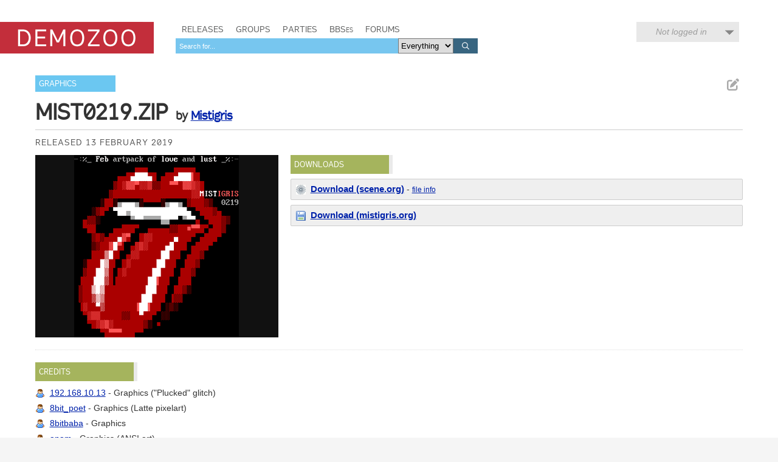

--- FILE ---
content_type: text/html; charset=utf-8
request_url: https://demozoo.org/graphics/200044/
body_size: 4396
content:
<!DOCTYPE html>
<html lang="en">

<head>
    <meta charset="utf-8" />
    <meta name="format-detection" content="telephone=no" />
    <meta name="viewport" content="width=device-width, initial-scale=1" />
    <title>MIST0219.ZIP by Mistigris - Demozoo</title>

    
    <link rel="stylesheet" href="/static/CACHE/css/output.54c2a951fe86.css" type="text/css">
    <link rel="stylesheet" href="/static/css/dz.5edd3b0f1e0a.css" type="text/css" />

    

    <link rel="apple-touch-icon" sizes="180x180" href="/static/images/favicon/apple-touch-icon.png"/>
    <link rel="icon" type="image/png" sizes="32x32" href="/static/images/favicon/favicon-32x32.png"/>
    <link rel="icon" type="image/png" sizes="16x16" href="/static/images/favicon/favicon-16x16.png"/>
    <link rel="manifest" href="/static/images/favicon/manifest.json"/>
    <link rel="mask-icon" href="/static/images/favicon/safari-pinned-tab.svg" color="#c32e3b"/>
    <link rel="shortcut icon" href="/static/images/favicon/favicon.ico"/>
    <meta name="msapplication-config" content="/static/images/favicon/browserconfig.xml"/>
    <meta name="theme-color" content="#ffffff"/>

    <script src="/static/CACHE/js/output.6b0869fdce99.js"></script>

    
    <script src="/static/CACHE/js/output.bd2f1eab0bc0.js"></script>


    
    
    <meta name="twitter:card" content="summary_large_image" />
    <meta name="twitter:site" content="@demozoo" />
    
        <meta name="twitter:creator" content="@mistfunk">
    
    <meta property="og:url" content="http://demozoo.org/graphics/200044/" />
    <meta property="og:title" content="MIST0219.ZIP" />
    <meta property="og:description" content="Graphics by Mistigris, released 13 February 2019" />
    
        <meta property="og:image" content="https://media.demozoo.org/screens/s/e1/b0/563d.180163.png" />
    
    

</head>
<body class="show_production">

    <script type="text/javascript">
      (function(i,s,o,g,r,a,m){i['GoogleAnalyticsObject']=r;i[r]=i[r]||function(){
      (i[r].q=i[r].q||[]).push(arguments)},i[r].l=1*new Date();a=s.createElement(o),
      m=s.getElementsByTagName(o)[0];a.async=1;a.src=g;m.parentNode.insertBefore(a,m)
      })(window,document,'script','//www.google-analytics.com/analytics.js','ga');
      ga('create', 'UA-46757706-1', 'demozoo.org');
      ga('send', 'pageview');
    </script>

    <template data-lightbox-template>
        <div id="lightbox_outer">
            <div id="lightbox_middle">
                <div id="lightbox">
                    <button class="lightbox_close" data-lightbox-close title="Close">

<svg class="icon">
    <use xmlns:xlink="http://www.w3.org/1999/xlink" xlink:href="/static/images/icons.bc99db8714d4.svg#icon--x"></use>
</svg>
</button>
                    <div data-lightbox-content></div>
                </div>
            </div>
        </div>
    </template>

    <div class="site">
        
        <header>
            <div class="site__header">
                <div class="logo"><a href="/"><span class="logo__label">Demozoo</span></a></div>
                <nav>
                    <ul>
                        <li class=""><a href="/productions/">Releases</a></li>
                        <li class=""><a href="/groups/">Groups</a></li>
                        <li class=""><a href="/parties/">Parties</a></li>
                        <li class=""><a href="/bbs/" class="smallcaps">BBSes</a></li>
                        <li class=""><a href="/forums/">Forums</a></li>
                    </ul>
                    
                        <form class="search" id="global_search" method="get" action="/search/">
                            <input type="text" name="q" required id="id_global_search-q">
                            <select name="category" id="id_global_search-category">
  <option value="" selected>Everything</option>

  <option value="production">Productions</option>

  <option value="graphics">Graphics</option>

  <option value="music">Music</option>

  <option value="scener">Sceners</option>

  <option value="group">Groups</option>

  <option value="party">Parties</option>

  <option value="bbs">BBSes</option>

</select>
                            <button type="submit">
                                

<svg class="icon">
    <use xmlns:xlink="http://www.w3.org/1999/xlink" xlink:href="/static/images/icons.bc99db8714d4.svg#icon--search"></use>
</svg>

                            </button>
                        </form>
                    
                </nav>
                
                
                    <div class="user_menu">
                        
                            <div data-login-status class="user_menu__login_status user_menu__login_status--logged_out">
                                Not logged in
                            </div>
                            <div data-login-menu class="user_menu__body">
                                <form class="user_menu__login_form" action="/account/login/" method="post">
                                    <input type="hidden" name="csrfmiddlewaretoken" value="IbeKGf1dVjawY3ISCVdrWwIhCVPqgunVU57lqHS8RAfFaZlPOOgG0ImGQEbvpLhe">
                                    <p>
    <label for="id_username">Username:</label>
    <input type="text" name="username" autofocus autocapitalize="none" autocomplete="username" maxlength="150" required id="id_username">
    
    
  </p>

  
  <p>
    <label for="id_password">Password:</label>
    <input type="password" name="password" autocomplete="current-password" required id="id_password">
    
    
      
    
  </p>
                                    
                                    <input type="hidden" name="next" value="/graphics/200044/">
                                    
                                    <input type="submit" value="Log in" />
                                </form>
                                <ul>
                                    <li><a href="/account/signup/" class="user_menu__link">Register new account</a></li>
                                    <li><a href="/account/forgotten_password/" class="user_menu__link">Forgotten password</a></li>
                                </ul>
                                <div class="user_menu__sceneid_login_prompt">
                                    ...or log in with
                                    <a class="sceneid_login_button" href="/account/sceneid/auth/?next=/graphics/200044/" title="Log in with SceneID">SceneID</a>
                                </div>
                            </div>
                        
                    </div>
                
                

                <div style="clear: both;"></div>
            </div>
        </header>

        <div class="site__content">
            

            
    

<template data-media-lightbox-template>
    <div class="media_lightbox_overlay"></div>
    <div class="media_lightbox_wrapper">
        <button class="lightbox_close" data-lightbox-close title="Close">

<svg class="icon">
    <use xmlns:xlink="http://www.w3.org/1999/xlink" xlink:href="/static/images/icons.bc99db8714d4.svg#icon--x"></use>
</svg>
</button>
    </div>
</template>


    

<div class="production_core_details editable_chunk">
    
        <ul class="actions">
            
            
            
                <li>
<a href="/graphics/200044/edit_core_details/" class="icon-button edit_chunk" data-lightbox title="Edit production details" rel="nofollow">
    
    

<svg class="icon">
    <use xmlns:xlink="http://www.w3.org/1999/xlink" xlink:href="/static/images/icons.bc99db8714d4.svg#icon--edit"></use>
</svg>

</a>
</li>
            
            
        </ul>
    

    <ul class="production_types">
        
            <li class="signpost"><a href="/graphics/?production_type=23">Graphics</a></li>
        
    </ul>
    <div class="production_title focus_title">
        <h2>MIST0219.ZIP</h2>
        
            <h3>
                by 
    
        
        <a href="/groups/22737/">Mistigris</a>
    
    


            </h3>
        
    </div>

    

    

    <ul class="attributes">
        
            
                <li>Released 13 February 2019</li>
            
            
        

        

        
            
        
    </ul>
</div>


    

    
        

    

    <div class="mainstage">
        


<div class="panel screenshots_panel">
    <div class="carousel">
        
            
                <a href="https://media.demozoo.org/screens/o/e1/b0/563d.180163.png" target="_blank" class="screenshot">
                    <img src="https://media.demozoo.org/screens/s/e1/b0/563d.180163.png" width="271" height="300" alt="" />
                </a>
            
        
    </div>

    
    <div style="clear: both;"></div>
</div>

<script>
    $('.carousel').carousel([{"type": "screenshot", "id": "screenshot-180163", "is_processing": false, "data": {"original_url": "https://media.demozoo.org/screens/o/e1/b0/563d.180163.png", "standard_url": "https://media.demozoo.org/screens/s/e1/b0/563d.180163.png", "standard_width": 271, "standard_height": 300}}], "/productions/200044/carousel/");
</script>


        <div class="right">
            
                
            
                <div class="panel editable_chunk downloads_panel" >
    <h3 class="panel__title">Downloads</h3>
    
    

    
    <ul class="download_links">
        
            <li class="download_link sceneorg">
                
                <div>
                    <a href="https://files.scene.org/get/graphics/groups/mistigris/mist0219.zip" class="primary">Download (scene.org)</a> -
                    <a href="https://files.scene.org/view/graphics/groups/mistigris/mist0219.zip" class="secondary">file info</a>
                    
                </div>
            
            </li>
        
            <li class="download_link website">
                <div><a href="https://mistigris.org/packs/MIST0219.ZIP" class="primary">Download (mistigris.org)</a> </div>
            </li>
        
    </ul>

</div>

            
                
            
                
            
                
            

            
        </div>
    </div>

    <div style="clear: both;"></div>

    

    <div class="secondary_panels ">
        
            <div class="panel  editable_chunk credits_panel"  id="credits_panel">
    <h3 class="panel__title">Credits</h3>
    
    <template data-edit-toggle-actions>
        <ul class="actions">
            <li data-edit-toggle-edit>
<button class="icon-button edit_chunk" title="Edit">
    
    

<svg class="icon">
    <use xmlns:xlink="http://www.w3.org/1999/xlink" xlink:href="/static/images/icons.bc99db8714d4.svg#icon--edit"></use>
</svg>

</button>
</li>
            <li data-edit-toggle-done>
<button class="icon-button" title="Done">
    
    

<svg class="icon">
    <use xmlns:xlink="http://www.w3.org/1999/xlink" xlink:href="/static/images/icons.bc99db8714d4.svg#icon--check"></use>
</svg>

</button>
</li>
        </ul>
    </template>

    
    <ul class="credits">
        
        
            <li class="scener">
                <a href="/sceners/77186/">192.168.10.13</a>
                -
                
                    Graphics (&quot;Plucked&quot; glitch)
                

                
            </li>
        
            <li class="scener">
                <a href="/sceners/76218/">8bit_poet</a>
                -
                
                    Graphics (Latte pixelart)
                

                
            </li>
        
            <li class="scener">
                <a href="/sceners/75681/">8bitbaba</a>
                -
                
                    Graphics
                

                
            </li>
        
            <li class="scener">
                <a href="/sceners/76562/">apam</a>
                -
                
                    Graphics (ANSI art)
                

                
            </li>
        
            <li class="scener">
                <a href="/sceners/86724/">Axl</a>
                -
                
                    Graphics (PETSCII)
                

                
            </li>
        
            <li class="scener">
                <a href="/sceners/14134/">Cthulu</a>
                -
                
                    Graphics (Lipstick print ANSI art),
                
                    Text (Infofiles)
                

                
            </li>
        
            <li class="scener">
                <a href="/sceners/84567/">Dos Grog</a>
                -
                
                    Graphics (&quot;Not Impressed&quot; pixelart)
                

                
            </li>
        
            <li class="scener">
                <a href="/sceners/86725/">Fractallearning</a>
                -
                
                    Graphics
                

                
            </li>
        
            <li class="scener">
                <a href="/sceners/68238/">Horsenburger</a>
                -
                
                    Graphics (&quot;TeleteXXXt&quot; teletext screen)
                

                
            </li>
        
            <li class="scener">
                <a href="/sceners/53404/">Jellica</a>
                -
                
                    Graphics (teletext screens)
                

                
            </li>
        
            <li class="scener">
                <a href="/sceners/62178/">Kalcha</a>
                -
                
                    Graphics (&quot;Nudity&quot; Shift_JIS)
                

                
            </li>
        
            <li class="scener">
                <a href="/sceners/77543/">Mentalpop</a>
                -
                
                    Graphics (&quot;Blind Date&quot; pixelart)
                

                
            </li>
        
            <li class="scener">
                <a href="/sceners/83269/">my_life_computerized</a>
                -
                
                    Graphics (photograph)
                

                
            </li>
        
            <li class="scener">
                <a href="/sceners/62183/">Mythical Man</a>
                -
                
                    Graphics
                

                
            </li>
        
            <li class="scener">
                <a href="/sceners/26584/">Pinguino</a>
                -
                
                    Graphics
                

                
            </li>
        
            <li class="scener">
                <a href="/sceners/46099/">Quip</a>
                -
                
                    Graphics (Hobbes ANSI art)
                

                
            </li>
        
            <li class="scener">
                <a href="/sceners/54516/">Silver Angel</a>
                -
                
                    Graphics (Red hankie)
                

                
            </li>
        
            <li class="scener">
                <a href="/sceners/76565/">T1po</a>
                -
                
                    Graphics
                

                
            </li>
        
            <li class="scener">
                <a href="/sceners/69608/">TeletextR</a>
                -
                
                    Graphics (teletext screen)
                

                
            </li>
        
            <li class="scener">
                <a href="/sceners/13578/">The Knight</a>
                -
                
                    Graphics (Rolling Stones FILE_ID)
                

                
            </li>
        
            <li class="scener">
                <a href="/sceners/62191/">Theresa Oborn</a>
                -
                
                    Graphics
                

                
            </li>
        
            <li class="scener">
                <a href="/sceners/78365/">Webersso.n</a>
                -
                
                    Graphics (fusion beads)
                

                
            </li>
        
            <li class="scener">
                <a href="/sceners/84004/">XTComics</a>
                -
                
                    Graphics (ASCII art / emoji comics)
                

                
            </li>
        
    </ul>
    

</div>

        
            
        
            
        
            
        
            <div class="panel hidden soundtracks_panel editable_chunk"  id="soundtracks_panel">
    <h3 class="panel__title">Soundtrack</h3>
    
    

    
    <table class="table" summary="">
    <colgroup>
        
            
            <col class="col--thumb" />
            <col width="40%" />
            <col />
            <col class="col--date" />
        
    </colgroup>
    <tbody>
        
            
        
    </tbody>
</table>


</div>

        
    </div>

    
    <p class="last_edited_by">
        Last edited on 20 May 2024 by <a class="user" href="/users/2/">menace</a>.
        <a href="/graphics/200044/history/">See all edits</a>
    </p>



    


    
        <div class="comments_panel">
            
                <h3><a href="/account/login/?next=/graphics/200044/">Be the first to comment on this production...</a></h3>
            
            
        </div>
    



    

            <div style="clear: both;"></div>
        </div>

        <footer>
            <div class="site__footer">
                <nav>
                    <ul>
                        <li>&copy; 2026 <a href="/pages/demozoo-team/">Demozoo staff</a> and contributors</li><!--
                        srsly. do we still need these CSS hacks in 2015?!?
                        --><li>Kindly hosted by <a href="https://zetta.io/">zetta.io</a></li><!--
                        --><li><a href="/pages/faq/">FAQ</a></li><!--
                        --><li><a href="https://discord.gg/AJ2xV8X">Discord</a></li><!--
                        --><li><a href="https://github.com/demozoo/demozoo">Get the source</a></li>
                    </ul>
                </nav>
            </div>
        </footer>
    </div>
    <script src="/static/js/demozoo.500226414eb0.js"></script>
<script>(function(){function c(){var b=a.contentDocument||a.contentWindow.document;if(b){var d=b.createElement('script');d.innerHTML="window.__CF$cv$params={r:'9bec2c8a9a3f1183',t:'MTc2ODU1MTQyMA=='};var a=document.createElement('script');a.src='/cdn-cgi/challenge-platform/scripts/jsd/main.js';document.getElementsByTagName('head')[0].appendChild(a);";b.getElementsByTagName('head')[0].appendChild(d)}}if(document.body){var a=document.createElement('iframe');a.height=1;a.width=1;a.style.position='absolute';a.style.top=0;a.style.left=0;a.style.border='none';a.style.visibility='hidden';document.body.appendChild(a);if('loading'!==document.readyState)c();else if(window.addEventListener)document.addEventListener('DOMContentLoaded',c);else{var e=document.onreadystatechange||function(){};document.onreadystatechange=function(b){e(b);'loading'!==document.readyState&&(document.onreadystatechange=e,c())}}}})();</script><script defer src="https://static.cloudflareinsights.com/beacon.min.js/vcd15cbe7772f49c399c6a5babf22c1241717689176015" integrity="sha512-ZpsOmlRQV6y907TI0dKBHq9Md29nnaEIPlkf84rnaERnq6zvWvPUqr2ft8M1aS28oN72PdrCzSjY4U6VaAw1EQ==" data-cf-beacon='{"version":"2024.11.0","token":"0d9979136fd54319b75ab2f53646aa2f","r":1,"server_timing":{"name":{"cfCacheStatus":true,"cfEdge":true,"cfExtPri":true,"cfL4":true,"cfOrigin":true,"cfSpeedBrain":true},"location_startswith":null}}' crossorigin="anonymous"></script>
</body>
</html>
